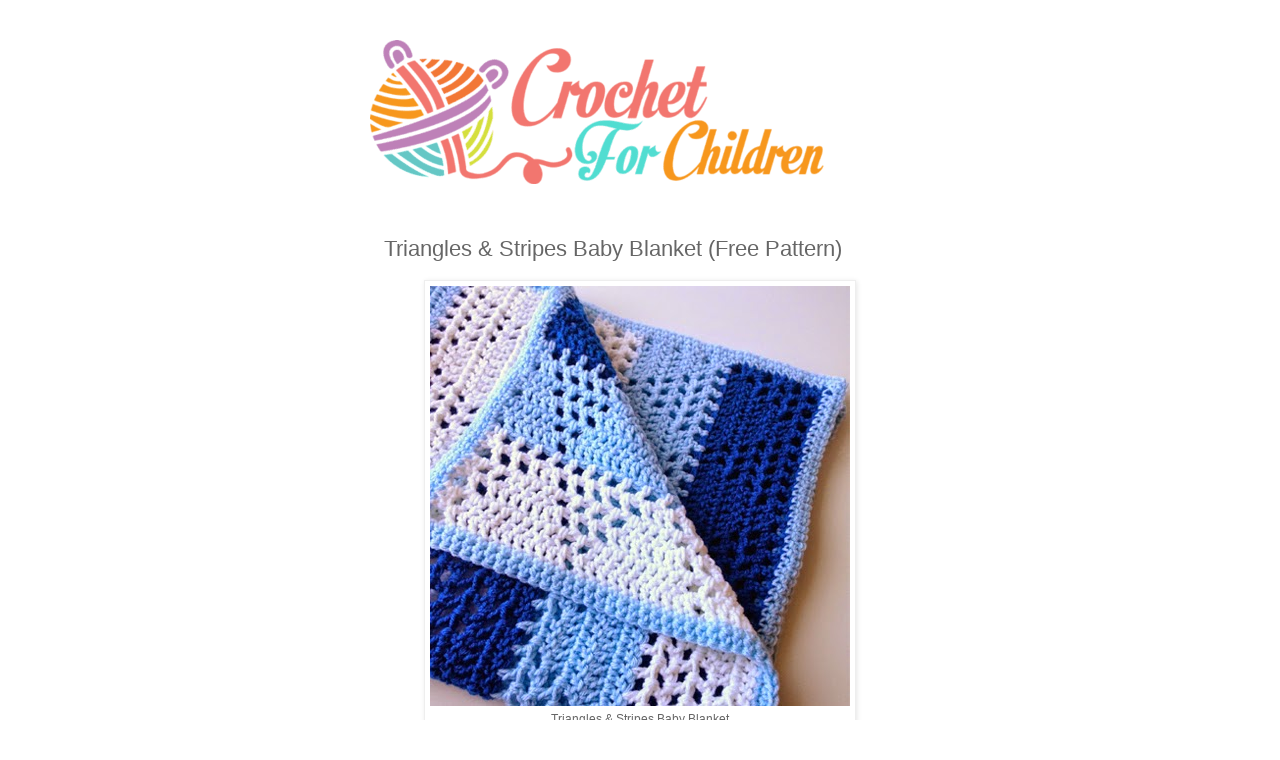

--- FILE ---
content_type: text/html; charset=utf-8
request_url: https://www.google.com/recaptcha/api2/aframe
body_size: 249
content:
<!DOCTYPE HTML><html><head><meta http-equiv="content-type" content="text/html; charset=UTF-8"></head><body><script nonce="2IotKIM7rt8HqUnW0kn3Ew">/** Anti-fraud and anti-abuse applications only. See google.com/recaptcha */ try{var clients={'sodar':'https://pagead2.googlesyndication.com/pagead/sodar?'};window.addEventListener("message",function(a){try{if(a.source===window.parent){var b=JSON.parse(a.data);var c=clients[b['id']];if(c){var d=document.createElement('img');d.src=c+b['params']+'&rc='+(localStorage.getItem("rc::a")?sessionStorage.getItem("rc::b"):"");window.document.body.appendChild(d);sessionStorage.setItem("rc::e",parseInt(sessionStorage.getItem("rc::e")||0)+1);localStorage.setItem("rc::h",'1769900864666');}}}catch(b){}});window.parent.postMessage("_grecaptcha_ready", "*");}catch(b){}</script></body></html>